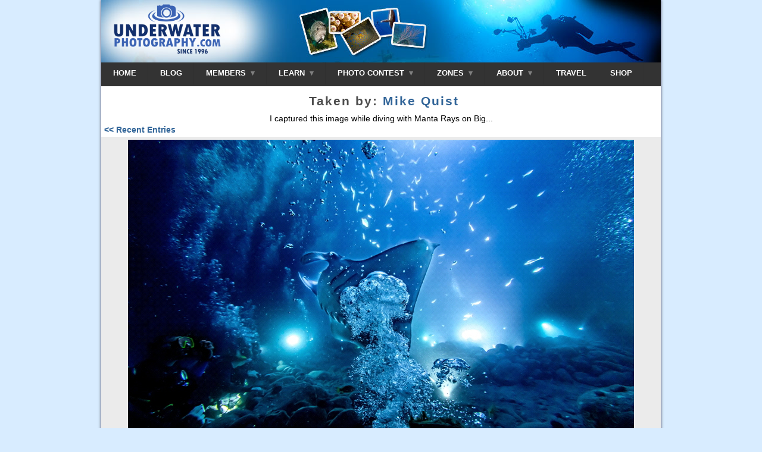

--- FILE ---
content_type: text/html; charset=utf-8
request_url: http://www.underwaterphotography.com/Photo-Contest/underwater-photo.aspx?ID=153873
body_size: 24929
content:

<!DOCTYPE html PUBLIC "-//W3C//DTD XHTML 1.0 Transitional//EN" "http://www.w3.org/TR/xhtml1/DTD/xhtml1-transitional.dtd">
<html xmlns="http://www.w3.org/1999/xhtml" >
<head>
	<!--    WARNING: ALL CONTENT IS COPYRIGHT - ANY INFRINGEMENTS  -->
<!--    WILL BE PROSECUTED TO THE FULL EXTENT OF THE LAW  -->

<link rel="shortcut icon" href="http://www.underwaterphotography.com/images/favicons/up/favicon.ico" /><meta http-equiv="imagetoolbar" content="no" /><script language='javascript' type='text/javascript'>var C=1;var cartName='cart1';var strCompanyWeb="https://www.underwaterphotography.com/";var alertRightClick='This command is not available';</script>
<script language="javascript" src="https://www.underwaterphotography.com/js/dotnet.js" type="text/javascript"></script><link rel="stylesheet" type="text/css" href="https://www.underwaterphotography.com/css/uwi.css?ver=1" /><link rel="stylesheet" type="text/css" href="https://www.underwaterphotography.com/css/up-uwi.css" /><link rel="stylesheet" type="text/css" href="https://www.underwaterphotography.com/css/custom.css" /><meta name="viewport" content="width=device-width, initial-scale=1.0"><script src='/trans_banner/jquery-1.11.2.min.js'></script>  <script>(function(i,s,o,g,r,a,m){i['GoogleAnalyticsObject']=r;i[r]=i[r]||function(){(i[r].q=i[r].q||[]).push(arguments)},i[r].l=1*new Date();a=s.createElement(o),m=s.getElementsByTagName(o)[0];a.async=1;a.src=g;m.parentNode.insertBefore(a,m)})(window,document,'script','//www.google-analytics.com/analytics.js','ga'); ga('create', 'UA-1535199-13', 'underwaterphotography.com');ga('send', 'pageview'); </script>
	<script language="javascript" src="../js/photo-contest.js" type="text/javascript"></script>
	<meta name="robots" content="NOODP" />
	<meta name="description" content="Underwater Photo: I captured this image while diving with Manta Rays on Big... by Mike Quist" />
    <meta property="og:title" content="I captured this image while diving with Manta Rays on Big... by Mike Quist"/>
    <meta property="og:site_name" content="UnderwaterPhotography.com"/>
    <meta property="og:description" content="Underwater Photo: I captured this image while diving with Manta Rays on Big... by Mike Quist"/>
	  <link href="../css/Comment.css" rel="stylesheet" type="text/css" />

	<title>
	I captured this image while diving with Manta Rays on Big... by Mike Quist
	</title>	
</head>
<body style="height:100%; background-image:none;">
    <head><title>

</title></head>


<div id="container"> <!-- Closed in every single page, god knows why, need to fix -->
    <div id="tNav">
         <div  class="nav" border="0" cellpadding="0" cellspacing="0">
            
            <div class="uwp-logo" ><a href="http://www.underwaterphotography.com"><img  src="/images/uwp-logo.png" width=200 alt="underwaterphotograph.com" /></a></div>
            <nav id="menu">
              <label for="tm" id="toggle-menu">NAVIGATION <span class="drop-icon">&#709;</span></label>
              <input type="checkbox" id="tm">
              <ul class="main-menu clearfix">
                <li><a href="/">HOME</a></li>
                <li><a href="/blog">BLOG</a></li>
                  <li><a href="#">MEMBERS 
                         <div class="select-arrow">&nbsp;</div>
                         <label title="Toggle Drop-down" class="drop-icon" for="sm7">&#709;</label>
                     </a>
                      <input type="checkbox" id="sm7">                             
                      <ul class='sub-menu'><li><a href="https://www.underwaterphotography.com/Members/default.aspx" title="you're amongst friends here so why not join our community as a member?">Become a Member</a></li><li><a href="https://www.underwaterphotography.com/Members/login.aspx" title="already a member? login here.."> Member login</a></li></ul>                
                </li>
                <li><a href="#">LEARN 
                   <div class="select-arrow">&nbsp;</div>
                    <label title="Toggle Drop-down" class="drop-icon" for="sm0">&#709;</label>
                  </a>
                      <input type="checkbox" id="sm0">
                  <ul class="sub-menu">
                    <li><a href="https://www.underwaterphotography.com/Underwater-Photography-Course/default.aspx" title="Learn underwater photography" class="navHREF"> Underwater Photo Course</a></li>
                    <li><a href="https://www.underwaterphotography.com/Underwater-Photoshop/default.aspx" title="Learn Underwater Photoshop" class="navHREF">Photoshop Course</a></li>
                    
                        <li><a href="https://www.underwaterphotography.com/store/login.aspx" title="login to the phot courses" class="navHREF">Course Login</a></li>
                    
                  </ul>
                </li>
                
                <li><a href="https://www.underwaterphotography.com/photo-contest/default.aspx">PHOTO CONTEST 
                    <div class="select-arrow">&nbsp;</div>
                    <label title="Toggle Drop-down" class="drop-icon" for="sm1">&#709;</label>
                  </a>
                  <input type="checkbox" id="sm1">
                  <ul class="sub-menu">
                    <li><a href="https://www.underwaterphotography.com/photo-contest/enter.aspx" title="Upload your underwater photography contest entries here" class="navHREF">Upload an Image</a></li>
                    <li><a href="https://www.underwaterphotography.com/photo-contest/default.aspx" title="See the latest underwater photography contest entries" class="navHREF">Latest Contest Entries</a></li>
                    <li><a href="https://www.underwaterphotography.com/photo-contest/default.aspx?lmc=1" class="navHREF">Monthly Hotshots
                            <span class="drop-icon">></span>
                           <label title="Toggle Drop-down" class="drop-icon" for="sm2">&#709;</label>
                         </a> <input type="checkbox" id="sm2">
                        <ul class="sub-menu">
                            <li><a class="navHREF" href="https://www.underwaterphotography.com/photo-contest/default.aspx?lmc=1" title="Last Months hotshots">Last Month's Hotshots</a></li>
                            <li><a class="navHREF" href="https://www.underwaterphotography.com/photo-contest/Statistics-Hotshots.aspx" title="Statistical analysis of the monthly hotshots">Hotshot Statistics</a></li>
                            <li><a href="https://www.underwaterphotography.com/photo-contest/default.aspx?MW=x" title="see the shots that have won our underwater photography monthly contests" class="navHREF">Monthly Winners</a></li>
                        </ul>
                    </li>
                    <li><a href="#">Annual Contest
                            <span class="drop-icon">></span>
                           <label title="Toggle Drop-down" class="drop-icon" for="sm8">&#709;</label>
                    </a><input type="checkbox" id="sm8">
                        <ul class="sub-menu">
                            <li><a href="https://www.underwaterphotography.com/photo-contest/Awards.aspx" title="The top annual underwater photography individual winners" class="navHREF">World Champions</a></li>
                            <li><a href="https://www.underwaterphotography.com/photo-contest/Winners.aspx" title="photos won a medal in our annual contest" class="navHREF">Medal Winners</a></li>
                       <!-- <li><a href="https://www.underwaterphotography.com/SlideShow/default.html" title="a slide show of annual underwater photography winners" class="navHREF">Contest Slide Show</a></li> -->
                            <li><a href="https://www.underwaterphotography.com/photo-contest/Statistics.aspx" title="Statistical analysis of the underwater photography contest" class="navHREF">Annual Statistics</a></li>
                            <li><a href="https://www.underwaterphotography.com/photo-contest/Underwater-Photography-Hall-of-Fame.aspx" title="All time great underwater photographers" class="navHREF">All time Hall of Fame</a></li>
                        </ul>
                    </li>
                    <li><a class="navHREF" href="https://www.underwaterphotography.com/photo-contest/default.aspx?Ed=Ed" title="underwater photography hand-picked by our editor">Editor's Choice</a></li>
                    <li><a class="navHREF" href="https://www.underwaterphotography.com/photo-contest/Portfolios.aspx" title="Portfolios of u/w images">Member & Portfolios</a></li>
                    <li><a href="#">Contest Info
                            <span class="drop-icon">></span>
                           <label title="Toggle Drop-down" class="drop-icon" for="sm9">&#709;</label>   
                            </a><input type="checkbox" id="sm9">
                        <ul class="sub-menu">
                            <li><a href="https://www.underwaterphotography.com/photo-contest/About.aspx" title="how the underwater photography contest works" class="navHREF">About the Contest</a></li>
                            <li><a href="https://www.underwaterphotography.com/photo-contest/How-to-win-a-photo-contest.aspx" title="advice on how to win our underwater photography contest" class="navHREF">How To Win!</a></li>
                            <li><a href="https://www.underwaterphotography.com/photo-contest/Rules.aspx" title="contest rules" class="navHREF"> The Rules</a></li>
                            <li><a href="https://www.underwaterphotography.com/photo-contest/spam.aspx" title="our spam voting policy" class="navHREF">SPAM voting</a></li>
                            <li><a href="https://www.underwaterphotography.com/photo-contest/RSS/" title="the top 10 latest RSS feed" class="navHREF">RSS feed</a></li>
                        </ul>
                    </li>
                  </ul>
                </li>
                <li><a href="https://www.underwaterphotography.com/SiteMap.aspx">ZONES 
                        <div class="select-arrow">&nbsp;</div>
                       <label title="Toggle Drop-down" class="drop-icon" for="sm3">&#709;</label>

                    </a><input type="checkbox" id="sm3">
                    <ul class="sub-menu">
                        <li><a href="https://www.underwaterphotography.com/articles/Newbies.aspx" title="start here if you are new to underwater cameras">Newbies - Click Here</a></li>
                        <li><a href="https://www.underwaterphotography.com/Dive-Sites/Default.aspx" title="dive site database">Travel
                                <span class="drop-icon">></span>
                                <label title="Toggle Drop-down" class="drop-icon" for="sm5">&#709;</label>   
                            </a><input type="checkbox" id="sm5">
                            <ul class="sub-menu">
                                <li><a href="https://www.underwaterphotography.com/Dive-Sites/Dive-Sites.aspx" title="Dive sites compared side-by-side">Dive Site Database</a></li>

                                <li><a href="https://www.underwaterphotography.com/Dive-Sites/Top-20-Dive-Sites.aspx" title="The best dive sites in the World!">Top 20 Dives</a></li>
                                <li><a href="https://www.underwaterphotography.com/Dive-Sites/Add-Dive-Site.aspx" title="share your knowledge, add a dive site!">Add a Dive Site</a></li>
                                <li><a href="https://www.underwaterphotography.com/Diving/Dive-Operators.aspx" title="Dive operators Worldwide">Dive Operators</a></li>
                            </ul>
                        </li>
                        <li><a href="https://www.underwaterphotography.com/Underwater-Photography-Course/Glossary.aspx" title="glossary of underwater photography terms">Glossary</a></li>
                        <li><a href="https://www.underwaterphotography.com/SiteMap.aspx#top" title="site map UnderwaterPhotography.com">Site Map</a></li>
                    </ul>
                </li>
                <li><a href="https://www.underwaterphotography.com/contact/AboutUP.aspx">ABOUT
                               <div class="select-arrow">&nbsp;</div>
                               <label title="Toggle Drop-down" class="drop-icon" for="sm6">&#709;</label>

                    </a><input type="checkbox" id="sm6">
                    <ul class="sub-menu">
                        <li><a href="https://www.underwaterphotography.com/contact/AboutUP.aspx" title="about Underwaterphotography.com">About Us</a></li>
                        <li><a href="https://www.underwaterphotography.com/contact/Privacy.aspx" title="our privacy policy">Privacy</a></li>
                        <li><a href="https://www.underwaterphotography.com/contact/default.aspx" title="Contact Us">Contact</a></li>  
                    </ul>
                </li>
                <li><a href="https://www.housingcamera.com/blog/dive-trips-underwater-photography-workshops">TRAVEL</a></li>
                <li><a href="https://www.housingcamera.com">SHOP</a></li>

              </ul>
            </nav>
        </div>
    </div>

    <noscript>
        <div align="center"><font color="red" size="2">***ERROR***<br />This site requires you to <a href="https://www.underwaterphotography.com//Support/Enable-Javascript.aspx" target='_top'><font color="red">enable JavaScript</font></a> to use this page fully</font></div>
    </noscript>

    
    <a name="Top"></a><div id="fb-root"></div>
	<div class="single-entry-wrapper">
            <h2>Taken by: <a href="https://www.underwaterphotography.com/Members/Member-Profile.aspx?ID=65976" onclick="window.open('https://www.underwaterphotography.com/Members/Member-Profile.aspx?ID=65976','_blank','toolbar=no,scrollbars=yes,width=400,height=600,left=0,top=0'); return false;">Mike Quist</a></h2> I captured this image while diving with Manta Rays on Big... <br /><div class='back-button'><a href='https://www.underwaterphotography.com/photo-contest/default.aspx' ><< Recent Entries </a></div><div class="single-entry-image"><img src="https://www.underwaterphotography.com//Upload/UP/Competition/Previews/153873.jpg" alt="I captured this image while diving with Manta Rays on Big... by Mike Quist " title="I captured this image while diving with Manta Rays on Big... by Mike Quist " style="border:0px;margin: 5px; "  oncontextmenu="alert('copyright');return false;" onmousedown="if(navigator.appName!='Netscape'){if(window.event.button==2){alert('Copyright');window.event.cancelBubble=true;}}" /></div><div class='back-button'><a href='https://www.underwaterphotography.com/photo-contest/default.aspx' ><< Recent Entries </a></div><div class='img-votes' id='vote153873'><b>VOTES:</b> 6</div><div class='img-not-voted' name='chk153873'  onclick='voteAJAX(153873); this.className="img-voted"; ' >VOTE!</div><div style='width:400px; margin:auto;'>﻿<!-- Go to www.addthis.com/dashboard to customize your tools --> <script type="text/javascript" src="//s7.addthis.com/js/300/addthis_widget.js#pubid=ra-521b30866c9c8bc3"></script></div><br /><strong>Posted:</strong> Tuesday, November 29, 2022- (11/29/2022 11:31:00 AM)<br /><strong>Category:</strong> <a href="https://www.underwaterphotography.com/photo-contest/Default.aspx?CT=14">Wide Angle - Divers</a><br /><strong>location:</strong>  <a href="https://www.underwaterphotography.com/photo-contest/default.aspx?CountryID=386">United States</a><br /><script>(function(d, s, id) { var js, fjs = d.getElementsByTagName(s)[0];if (d.getElementById(id)) {return;}js = d.createElement(s); js.id = id;js.src = "//connect.facebook.net/en_US/all.js#xfbml=1";fjs.parentNode.insertBefore(js, fjs);}(document, 'script', 'facebook-jssdk'));</script><div class="fb-comments" data-href="http://www.underwaterphotography.com/Photo-Contest/underwater-photo.aspx?ID=153873" data-num-posts="2" data-width="500"></div>
     </div>

     <div class="footer-wrapper"><footer id="footer"><!-- start: Footer -->
    <div class="container">
        <div class="row-fluid">
            <div class="span2 clearfix">
                <h3 class="widget-title">Photo Contest</h3>
                <div class="widget-inner">
                    <ul class="unstyled">
                        <li><a href="/photo-contest/default.aspx">Last Month's Hotshots</a></li>
                        <li><a href="/photo-contest/Statistics-hotshots.aspx">Hotshots Stats</a></li>
                        <li><a href="/photo-contest/default.aspx?Ed=Ed">Editor's Choice</a></li>
                        <li><a href="/photo-contest/Awards.aspx">Annual World Champions</a></li>
                        <li><a href="/photo-contest/Winners.aspx">Medal Winners</a></li>
                        <li><a href="/photo-contest/Underwater-Photography-Hall-of-Fame.aspx">Hall of Fame</a></li>
                    </ul>
                </div>
            </div>
            <div class="span2 clearfix">
                <h3 class="widget-title">Popular Countries</h3>
                <div class="widget-inner">
                    <ul class="unstyled">
                        <li><a href="/Photo-Contest/Default.aspx?CountryID=386">USA</a></li>
                        <li><a href="/Photo-Contest/Default.aspx?CountryID=219">Cayman Islands</a></li>
                        <li><a href="/Photo-Contest/Default.aspx?CountryID=15">Bahamas</a></li>
                        <li><a href="/Photo-Contest/Default.aspx?CountryID=296">Maldives</a></li>
                        <li><a href="/Photo-Contest/Default.aspx?CountryID=295">Malaysia</a></li>
                        <li><a href="/Photo-Contest/Default.aspx?CountryID=11">Australia</a></li>
                    </ul>
                </div>
            </div>
            <div class="span2 clearfix">
                <h3 class="widget-title">Popular Countries</h3>
                <div class="widget-inner">
                    <ul class="unstyled">
                        <li><a href="/Photo-Contest/Default.aspx?CountryID=236">Egypt</a></li>
                        <li><a href="/Photo-Contest/Default.aspx?CountryID=270">Indonesia</a></li>
                        <li><a href="/Photo-Contest/Default.aspx?CountryID=387">Italy</a></li>
                        <li><a href="/Photo-Contest/Default.aspx?CountryID=304">Mexico</a></li>
                        <li><a href="/Photo-Contest/Default.aspx?CountryID=315">Netherland Antilles</a></li>
                        <li><a href="/Photo-Contest/Default.aspx?CountryID=331">Phillipines</a></li>
                    </ul>
                </div>
            </div>
            <div class="span2 clearfix">
                <h3 class="widget-title">Featured Categories</h3>
                <div class="widget-inner">
                    <ul class="unstyled">
                        <li><a href="/Photo-Contest/Default.aspx?CT=9">Macro - Not Swimming</a></li>
                        <li><a href="/Photo-Contest/Default.aspx?CT=20">Macro - Nudibranches</a></li>
                        <li><a href="/Photo-Contest/Default.aspx?CT=29">Sharks</a></li>
                        <li><a href="/Photo-Contest/Default.aspx?CT=25">Wide Angle - Close Focus</a></li>
                        <li><a href="/Photo-Contest/Default.aspx?CT=14">Wide Angle - Divers</a></li>
                        <li><a href="/Photo-Contest/Default.aspx?CT=11">Wide Angle - Wrecks</a></li>
                    </ul>
                </div>
            </div>
            <div class="span2 clearfix">
                <h3 class="widget-title">Learn UW Photo</h3>
                <div class="widget-inner">
                    <ul class="unstyled">
                        <li><a href="/Underwater-Photography-Course/default.aspx">UW Photography Course</a></li>
                        <li><a href="/Underwater-Photoshop/default.aspx">Photoshop Course</a></li>
                        <li><a href="http://www.uwdigitalvideo.com/">Video Course</a></li>
                    </ul>
                </div>
            </div>
            <div class="span2 clearfix">
                <h3 class="widget-title">Forums</h3>
                <div class="widget-inner">
                    <ul class="unstyled">
                        <li><a href="/Forum/default.aspx?forum=23">Photo Critiques</a></li>
                        <li><a href="/Forum/default.aspx?forum=17">Classifieds</a></li>
                        <li><a href="/Forum/default.aspx?forum=20">Photo Contest</a></li>
                        <li><a href="/Forum/Default.aspx?forum=4">General UW Photo</a></li>
                        <li><a href="/Forum/default.aspx">Admin Forum</a></li>
                        <li><a href="/Forum/default.aspx">All Forums</a></li>
                    </ul>
                </div>
            </div>
            <div class="span2 clearfix">
                <h3 class="widget-title">Top 6 Dive Sites</h3>
                <div class="widget-inner">
                    <ul class="unstyled">
                        <li><a href="/Dive-Sites/Dive-Site.aspx?ID=281">Bloody Bay Wall</a></li>
                        <li><a href="/Dive-Sites/Dive-Site.aspx?ID=241">Maaya Thila</a></li>
                        <li><a href="/Dive-Sites/Dive-Site.aspx?ID=1202">Grand Cayman - North Wall</a></li>
                        <li><a href="/Dive-Sites/Dive-Site.aspx?ID=111">Blue Hole, Belize</a></li>
                        <li><a href="/Dive-Sites/Dive-Site.aspx?ID=1229">Brother Islands</a></li>
                        <li><a href="/Dive-Sites/Dive-Site.aspx?ID=53">Ponta Do Ouro</a></li>
                    </ul>
                </div>
            </div>
            <div class="span2 clearfix">
                <h3 class="widget-title">Site Options</h3>
                <div class="widget-inner">
                    <ul class="unstyled">
                        <li><a href="/contact/AboutUP.aspx">About Us</a></li>
                        <li><a href="/contact/default.aspx">Contact Us</a></li>
                        <li><a href="/Underwater-Photography-Course/Glossary.aspx">Underwater Glossary</a></li>
                        <li><a href="/SiteMap.aspx#top">Sitemap</a></li>
                    </ul>
                </div>
            </div>
        </div>
    </div>
</footer>
<!-- end: Footer -->
<!-- start: Footer menu -->
<section id="footer-menu">
    <div class="container">
        <div class="row-fluid">
<div class="socialbar_transparent borderless">
  <ul class="ss sscircle">
    <li class="facebook"><a href="http://www.facebook.com/UnderwaterPhotographyDotCom">facebook</a></li>
    <li class="flickr"><a href="http://www.flickr.com/photos/underwaterphotography/">flickr</a></li>
    <li class="googleplus"><a href="https://plus.google.com/109443688704515774294">googleplus</a></li>
    <li class="pinterest"><a href="http://www.pinterest.com/uwphotos">pinterest</a></li>
    <li class="rss"><a href="http://www.underwaterphotography.com/photo-contest/RSS/">rss</a></li>
    <li class="twitter"><a href="https://twitter.com/uwphotos">twitter</a></li>
    <li class="youtube"><a href="http://www.youtube.com/user/UWPhotos">youtube</a></li>
    <li class="instagram"><a href="http://instagram.com/uwphotos">instagram</a></li>
  </ul>
</div>            <div class="span6">
<a href="http://www.underwaterphotography.com/contact/Privacy.aspx">Privacy Notice</a> |
<a href="http://www.underwaterphotography.com/contact/default.aspx">Contact Us</a>
            </div>
        </div>
    </div>
all content 1996/2026 <a href="https://www.underwaterphotography.com/">UnderwaterPhotography.com</a><br />all images copywrited to their respective owners 
Our site uses cookies to save login information, browsing history and personalize the experience with automatically triggered emails. 
</section>
<!-- end: Footer menu -->﻿﻿</div>﻿<!-- Google Code for Remarketing Tag -->
<!--------------------------------------------------
Remarketing tags may not be associated with personally identifiable information or placed on pages related to sensitive categories. See more information and instructions on how to setup the tag on: http://google.com/ads/remarketingsetup
--------------------------------------------------->
<script type="text/javascript">
/* <![CDATA[ */
var google_conversion_id = 1058025126;
var google_custom_params = window.google_tag_params;
var google_remarketing_only = true;
/* ]]> */
</script>
<script type="text/javascript" src="//www.googleadservices.com/pagead/conversion.js">
</script>
<noscript>
<div style="display:inline;">
<img height="1" width="1" style="border-style:none;" alt="" src="//googleads.g.doubleclick.net/pagead/viewthroughconversion/1058025126/?value=0&amp;guid=ON&amp;script=0"/>
</div>
</noscript>


</body>
</html>


--- FILE ---
content_type: text/css
request_url: https://www.underwaterphotography.com/css/custom.css
body_size: 4402
content:
.grid1-3{float:left; width:33%; height:700px;}


.grid-item{}
.grid-item .item-img{ text-align: center; }
.grid-item .item-description{padding:10px;}
.grid-item .item-links{padding:10px;}

.page-content-wrapper{padding:10px; width:600px;}
.nav img{
	margin-bottom: 24px;
padding:  0px 10px;
}
.uwp-logo img{
  margin-bottom:8px;
}
.nav{
	height: 145px;
}

.pagination-wrapper{
	clear: both;
}

#photo-contest-top-wrapper{
	background: #eeeeee;
}

.sub-menu{
	width: 80%;;
}

.select-arrow {
    display:inline-block;
    
}

.select-arrow:before {
	content: "\25be";
    float:right;
    color:gray;
}

#Description{
  width:80%;
}

.text-wide{
    
    float:none;
    clear:both;
  }

.dive-sites-container{
  padding:0 10px;
}

#ClickOnceButton1{    text-align: center;
    margin: 10px;
    width: 100px;
    height: 40px;}

@media (max-width: 750px) {
 #container {
    width: 100%; 
  }
  .page-content-wrapper{padding:10px; width:90%;}
  .nav{
	height: 145px;
	width:100%;
	}
	.text-very-wide{
		width:90%;
    
	}
  .pagination-text{
    width:100%;
    float:none;
    text-align:center;
  }
  .float-right{
    float:none;
  }
  .pagination-wrapper{
    height:inherit;
  }

  .text-wide{
    width:90%;
    float:none;
    clear:both;
  }
	.photo-contest-top-block3{
		width:90%;
		float:none;
	}
  .up-col-50{
    width:95%;
  }
	.photo-contest-top-wide{
    
		padding: 10px 0;
	}
	.grid1-3{
		width:90%;
		float:none;
		margin:auto;
    height:inherit;
	}
	#footer .span2{
		width:100%;
		float:none;
		padding:10px 0;
	}
	#footer, #footer-menu{
		height: auto;
	}
  
  #winners-wrapper .wnr-details-right,#winners-wrapper .wnr-details-desc{
    width:95%;
  }
  #winners-wrapper img{
    max-width:95%;
  }
  .single-entry-image img{
        width: 95%;
  }
  
  a.info:hover span{
    display: block;
    position: absolute;
    top: 20px;
    left: 0;
    border: 1px solid #000000;
    padding: 2px;
    background-color: #fafad2;
    color: #000;
    min-width: 300px;
    font-weight: normal;
    font-style: normal;
    text-align: left;
  }
}

/* NEW CSS ONLY RESPONSIVE NAV MENU */
#toggle-menu{
  font-size:13px;
  font-weight:400;
}
#menu{
	width: 100%;
    background: #333333;
    height: 40px;
}
#menu ul {
  margin: 0;
  padding: 0;
  font-size:13px;
}

#menu .main-menu {
  display: none;
}

#tm:checked + .main-menu {
  display: block;
}

#menu input[type="checkbox"], 
#menu ul span.drop-icon ,#menu .select-arrow{
  display: none;
}

#menu li, 
#toggle-menu, 
#menu .sub-menu {
  border-style: solid;
  border-color: rgba(0, 0, 0, .05);
  background: #333333;
}

#menu li, 
#toggle-menu {
  border-width: 0 0 1px;
}

#menu .sub-menu {
  background-color: #444;
  border-width: 1px 1px 0;
  margin: 0 1em;
}

#menu .sub-menu li:last-child {
  border-width: 0;
}

#menu li, 
#toggle-menu, 
#menu a {
  position: relative;
  display: block;
  color: white;

}


#toggle-menu, 
#menu a {
  padding: 0.9em 1.5em;
}

#menu a {
  transition: all .125s ease-in-out;
  -webkit-transition: all .125s ease-in-out;
}

#menu a:hover {
  background-color: white;
  color: #333333;
}

#menu .sub-menu {
  display: none;
}

#menu input[type="checkbox"]:checked + .sub-menu {
  display: block;
}

#menu .sub-menu a:hover {
  color: #444;
}

#toggle-menu .drop-icon, 
#menu li label.drop-icon {
  position: absolute;
  right: 0;
    top: 0;
  
}

#menu label.drop-icon, #toggle-menu span.drop-icon {
  padding:1em;
  width: 1em;
  height: 1em;
  text-align: center;
  background-color: rgb(193 193 193 / 16%);;
  text-shadow: 0 0 0 transparent;
  color: rgba(255, 255, 255, .75);
}

#menu .drop-icon {
  line-height: 1;
}

@media only screen and (max-width: 64em) and (min-width: 52.01em) {
  #menu li {
    width: 33.333%;
  }

  #menu .sub-menu li {
    width: auto;
  }
}

@media only screen and (min-width: 52em) {
  #menu .main-menu {
    display: block;
  }

  #toggle-menu, 
  #menu label.drop-icon {
    display: none;
  }

  #menu ul span.drop-icon, #menu .select-arrow {
    display: inline-block;
  }

  #menu li {
    float: left;
    border-width: 0 1px 0 0;
  }

  #menu .sub-menu li {
    float: none;
  }

  #menu .sub-menu {
    border-width: 0;
    margin: 0;
    position: absolute;
    top: 100%;
    left: 0;
    width: 20em;
    z-index: 3000;
  }

  #menu .sub-menu, 
  #menu input[type="checkbox"]:checked + .sub-menu {
    display: none;
  }

  #menu .sub-menu li {
    border-width: 0 0 1px;
  }

  #menu .sub-menu .sub-menu {
    top: 0;
    left: 100%;
  }

  #menu li:hover > input[type="checkbox"] + .sub-menu {
    display: block;
  }
}